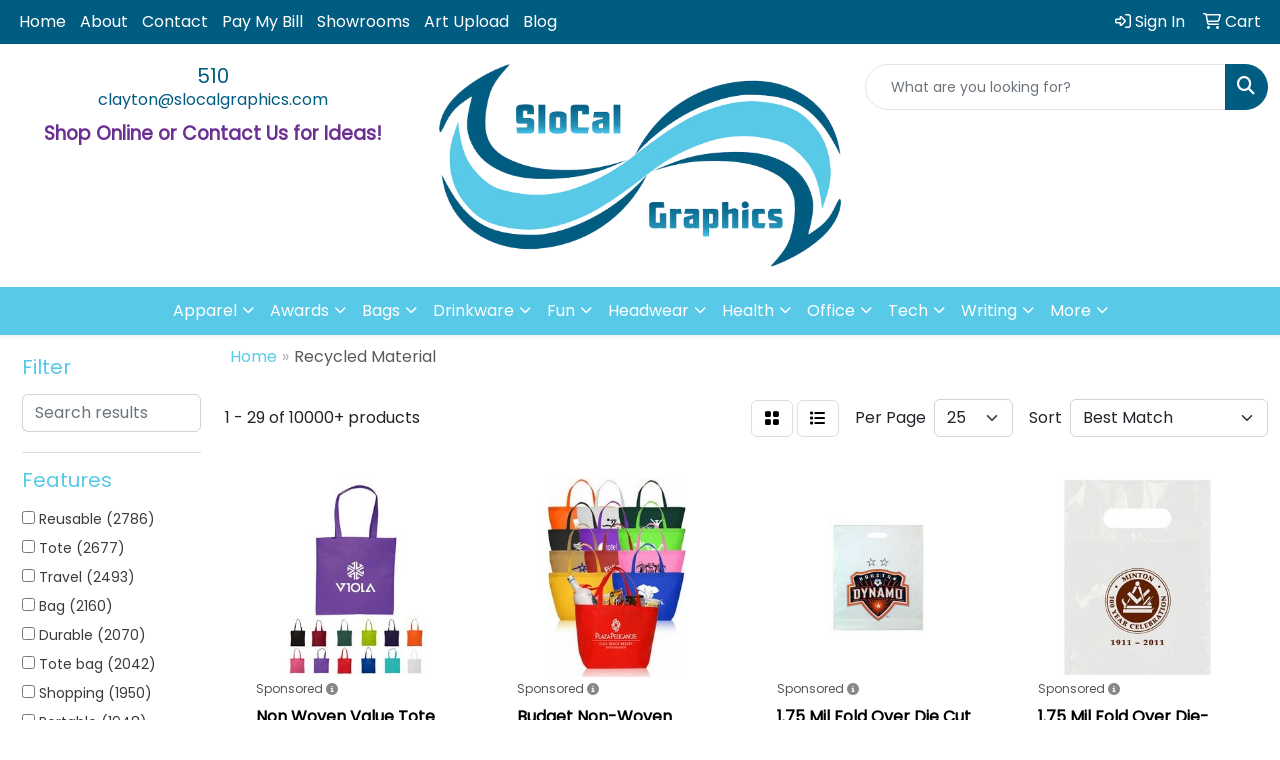

--- FILE ---
content_type: text/html
request_url: https://www.slocalgraphics.com/ws/ws.dll/StartSrch?UID=261359&WENavID=19933948
body_size: 14594
content:
<!DOCTYPE html>
<html lang="en"><head>
<meta charset="utf-8">
<meta http-equiv="X-UA-Compatible" content="IE=edge">
<meta name="viewport" content="width=device-width, initial-scale=1">
<!-- The above 3 meta tags *must* come first in the head; any other head content must come *after* these tags -->


<link href="/distsite/styles/8/css/bootstrap.min.css" rel="stylesheet" />
<link href="https://fonts.googleapis.com/css?family=Open+Sans:400,600|Oswald:400,600" rel="stylesheet">
<link href="/distsite/styles/8/css/owl.carousel.min.css" rel="stylesheet">
<link href="/distsite/styles/8/css/nouislider.css" rel="stylesheet">
<!--<link href="/distsite/styles/8/css/menu.css" rel="stylesheet"/>-->
<link href="/distsite/styles/8/css/flexslider.css" rel="stylesheet">
<link href="/distsite/styles/8/css/all.min.css" rel="stylesheet">
<link href="/distsite/styles/8/css/slick/slick.css" rel="stylesheet"/>
<link href="/distsite/styles/8/css/lightbox/lightbox.css" rel="stylesheet"  />
<link href="/distsite/styles/8/css/yamm.css" rel="stylesheet" />
<!-- Custom styles for this theme -->
<link href="/we/we.dll/StyleSheet?UN=261359&Type=WETheme&TS=C45535.4995138889" rel="stylesheet">
<!-- Custom styles for this theme -->
<link href="/we/we.dll/StyleSheet?UN=261359&Type=WETheme-PS&TS=C45535.4995138889" rel="stylesheet">


<!-- HTML5 shim and Respond.js for IE8 support of HTML5 elements and media queries -->
<!--[if lt IE 9]>
      <script src="https://oss.maxcdn.com/html5shiv/3.7.3/html5shiv.min.js"></script>
      <script src="https://oss.maxcdn.com/respond/1.4.2/respond.min.js"></script>
    <![endif]-->

</head>

<body style="background:#fff;">


  <!-- Slide-Out Menu -->
  <div id="filter-menu" class="filter-menu">
    <button id="close-menu" class="btn-close"></button>
    <div class="menu-content">
      
<aside class="filter-sidebar">



<div class="filter-section first">
	<h2>Filter</h2>
	 <div class="input-group mb-3">
	 <input type="text" style="border-right:0;" placeholder="Search results" class="form-control text-search-within-results" name="SearchWithinResults" value="" maxlength="100" onkeyup="HandleTextFilter(event);">
	  <label class="input-group-text" style="background-color:#fff;"><a  style="display:none;" href="javascript:void(0);" class="remove-filter" data-toggle="tooltip" title="Clear" onclick="ClearTextFilter();"><i class="far fa-times" aria-hidden="true"></i> <span class="fa-sr-only">x</span></a></label>
	</div>
</div>

<a href="javascript:void(0);" class="clear-filters"  style="display:none;" onclick="ClearDrillDown();">Clear all filters</a>

<div class="filter-section"  style="display:none;">
	<h2>Categories</h2>

	<div class="filter-list">

	 

		<!-- wrapper for more filters -->
        <div class="show-filter">

		</div><!-- showfilters -->

	</div>

		<a href="#" class="show-more"  style="display:none;" >Show more</a>
</div>


<div class="filter-section" >
	<h2>Features</h2>

		<div class="filter-list">

	  		<div class="checkbox"><label><input class="filtercheckbox" type="checkbox" name="2|Reusable" ><span> Reusable (2786)</span></label></div><div class="checkbox"><label><input class="filtercheckbox" type="checkbox" name="2|Tote" ><span> Tote (2677)</span></label></div><div class="checkbox"><label><input class="filtercheckbox" type="checkbox" name="2|Travel" ><span> Travel (2493)</span></label></div><div class="checkbox"><label><input class="filtercheckbox" type="checkbox" name="2|Bag" ><span> Bag (2160)</span></label></div><div class="checkbox"><label><input class="filtercheckbox" type="checkbox" name="2|Durable" ><span> Durable (2070)</span></label></div><div class="checkbox"><label><input class="filtercheckbox" type="checkbox" name="2|Tote bag" ><span> Tote bag (2042)</span></label></div><div class="checkbox"><label><input class="filtercheckbox" type="checkbox" name="2|Shopping" ><span> Shopping (1950)</span></label></div><div class="checkbox"><label><input class="filtercheckbox" type="checkbox" name="2|Portable" ><span> Portable (1948)</span></label></div><div class="checkbox"><label><input class="filtercheckbox" type="checkbox" name="2|Grocery" ><span> Grocery (1700)</span></label></div><div class="checkbox"><label><input class="filtercheckbox" type="checkbox" name="2|Rectangle" ><span> Rectangle (1662)</span></label></div><div class="show-filter"><div class="checkbox"><label><input class="filtercheckbox" type="checkbox" name="2|Storage" ><span> Storage (1488)</span></label></div><div class="checkbox"><label><input class="filtercheckbox" type="checkbox" name="2|Beach" ><span> Beach (1466)</span></label></div><div class="checkbox"><label><input class="filtercheckbox" type="checkbox" name="2|Dual handles" ><span> Dual handles (1337)</span></label></div><div class="checkbox"><label><input class="filtercheckbox" type="checkbox" name="2|Eco" ><span> Eco (1254)</span></label></div><div class="checkbox"><label><input class="filtercheckbox" type="checkbox" name="2|Eco friendly" ><span> Eco friendly (1173)</span></label></div><div class="checkbox"><label><input class="filtercheckbox" type="checkbox" name="2|Mean compartment" ><span> Mean compartment (1136)</span></label></div><div class="checkbox"><label><input class="filtercheckbox" type="checkbox" name="2|Cotton canvas" ><span> Cotton canvas (1115)</span></label></div><div class="checkbox"><label><input class="filtercheckbox" type="checkbox" name="2|Long handles" ><span> Long handles (1088)</span></label></div><div class="checkbox"><label><input class="filtercheckbox" type="checkbox" name="2|Cotton tote bag" ><span> Cotton tote bag (1030)</span></label></div><div class="checkbox"><label><input class="filtercheckbox" type="checkbox" name="2|Cotton handles" ><span> Cotton handles (1029)</span></label></div><div class="checkbox"><label><input class="filtercheckbox" type="checkbox" name="2|Gusset" ><span> Gusset (855)</span></label></div><div class="checkbox"><label><input class="filtercheckbox" type="checkbox" name="2|Shopping bag" ><span> Shopping bag (822)</span></label></div><div class="checkbox"><label><input class="filtercheckbox" type="checkbox" name="2|Vacation" ><span> Vacation (807)</span></label></div><div class="checkbox"><label><input class="filtercheckbox" type="checkbox" name="2|Lightweight" ><span> Lightweight (765)</span></label></div><div class="checkbox"><label><input class="filtercheckbox" type="checkbox" name="2|Waterproof" ><span> Waterproof (700)</span></label></div><div class="checkbox"><label><input class="filtercheckbox" type="checkbox" name="2|Handle" ><span> Handle (689)</span></label></div><div class="checkbox"><label><input class="filtercheckbox" type="checkbox" name="2|Backpack" ><span> Backpack (649)</span></label></div><div class="checkbox"><label><input class="filtercheckbox" type="checkbox" name="2|Recyclable" ><span> Recyclable (615)</span></label></div><div class="checkbox"><label><input class="filtercheckbox" type="checkbox" name="2|Cotton" ><span> Cotton (578)</span></label></div><div class="checkbox"><label><input class="filtercheckbox" type="checkbox" name="2|Outdoor" ><span> Outdoor (574)</span></label></div><div class="checkbox"><label><input class="filtercheckbox" type="checkbox" name="2|College" ><span> College (539)</span></label></div><div class="checkbox"><label><input class="filtercheckbox" type="checkbox" name="2|Eco-friendly" ><span> Eco-friendly (496)</span></label></div><div class="checkbox"><label><input class="filtercheckbox" type="checkbox" name="2|Canvas" ><span> Canvas (472)</span></label></div><div class="checkbox"><label><input class="filtercheckbox" type="checkbox" name="2|Grocery bag" ><span> Grocery bag (466)</span></label></div><div class="checkbox"><label><input class="filtercheckbox" type="checkbox" name="2|Shoulder strap" ><span> Shoulder strap (454)</span></label></div><div class="checkbox"><label><input class="filtercheckbox" type="checkbox" name="2|Foldable" ><span> Foldable (451)</span></label></div><div class="checkbox"><label><input class="filtercheckbox" type="checkbox" name="2|Polypropylene" ><span> Polypropylene (443)</span></label></div><div class="checkbox"><label><input class="filtercheckbox" type="checkbox" name="2|School" ><span> School (419)</span></label></div><div class="checkbox"><label><input class="filtercheckbox" type="checkbox" name="2|Pouch" ><span> Pouch (411)</span></label></div><div class="checkbox"><label><input class="filtercheckbox" type="checkbox" name="2|Sport" ><span> Sport (399)</span></label></div><div class="checkbox"><label><input class="filtercheckbox" type="checkbox" name="2|Drawstring" ><span> Drawstring (394)</span></label></div><div class="checkbox"><label><input class="filtercheckbox" type="checkbox" name="2|Grocery tote" ><span> Grocery tote (388)</span></label></div><div class="checkbox"><label><input class="filtercheckbox" type="checkbox" name="2|Carry" ><span> Carry (378)</span></label></div><div class="checkbox"><label><input class="filtercheckbox" type="checkbox" name="2|Large" ><span> Large (368)</span></label></div><div class="checkbox"><label><input class="filtercheckbox" type="checkbox" name="2|Closure" ><span> Closure (366)</span></label></div><div class="checkbox"><label><input class="filtercheckbox" type="checkbox" name="2|Square corner" ><span> Square corner (362)</span></label></div><div class="checkbox"><label><input class="filtercheckbox" type="checkbox" name="2|Wide mouth" ><span> Wide mouth (358)</span></label></div><div class="checkbox"><label><input class="filtercheckbox" type="checkbox" name="2|Coolers" ><span> Coolers (343)</span></label></div><div class="checkbox"><label><input class="filtercheckbox" type="checkbox" name="2|Non-woven" ><span> Non-woven (334)</span></label></div><div class="checkbox"><label><input class="filtercheckbox" type="checkbox" name="2|Water resistant" ><span> Water resistant (322)</span></label></div></div>

			<!-- wrapper for more filters -->
			<div class="show-filter">

			</div><!-- showfilters -->
 		</div>
		<a href="#" class="show-more"  >Show more</a>


</div>


<div class="filter-section" >
	<h2>Colors</h2>

		<div class="filter-list">

		  	<div class="checkbox"><label><input class="filtercheckbox" type="checkbox" name="1|Black" ><span> Black (4221)</span></label></div><div class="checkbox"><label><input class="filtercheckbox" type="checkbox" name="1|Red" ><span> Red (2745)</span></label></div><div class="checkbox"><label><input class="filtercheckbox" type="checkbox" name="1|White" ><span> White (2037)</span></label></div><div class="checkbox"><label><input class="filtercheckbox" type="checkbox" name="1|Blue" ><span> Blue (1611)</span></label></div><div class="checkbox"><label><input class="filtercheckbox" type="checkbox" name="1|Navy blue" ><span> Navy blue (1610)</span></label></div><div class="checkbox"><label><input class="filtercheckbox" type="checkbox" name="1|Gray" ><span> Gray (1420)</span></label></div><div class="checkbox"><label><input class="filtercheckbox" type="checkbox" name="1|Orange" ><span> Orange (1307)</span></label></div><div class="checkbox"><label><input class="filtercheckbox" type="checkbox" name="1|Green" ><span> Green (1279)</span></label></div><div class="checkbox"><label><input class="filtercheckbox" type="checkbox" name="1|Royal blue" ><span> Royal blue (1211)</span></label></div><div class="checkbox"><label><input class="filtercheckbox" type="checkbox" name="1|Yellow" ><span> Yellow (1166)</span></label></div><div class="show-filter"><div class="checkbox"><label><input class="filtercheckbox" type="checkbox" name="1|Pink" ><span> Pink (1126)</span></label></div><div class="checkbox"><label><input class="filtercheckbox" type="checkbox" name="1|Purple" ><span> Purple (1122)</span></label></div><div class="checkbox"><label><input class="filtercheckbox" type="checkbox" name="1|Natural beige" ><span> Natural beige (965)</span></label></div><div class="checkbox"><label><input class="filtercheckbox" type="checkbox" name="1|Lime green" ><span> Lime green (704)</span></label></div><div class="checkbox"><label><input class="filtercheckbox" type="checkbox" name="1|Various" ><span> Various (588)</span></label></div><div class="checkbox"><label><input class="filtercheckbox" type="checkbox" name="1|Brown" ><span> Brown (550)</span></label></div><div class="checkbox"><label><input class="filtercheckbox" type="checkbox" name="1|Light blue" ><span> Light blue (414)</span></label></div><div class="checkbox"><label><input class="filtercheckbox" type="checkbox" name="1|Natural" ><span> Natural (361)</span></label></div><div class="checkbox"><label><input class="filtercheckbox" type="checkbox" name="1|Burgundy red" ><span> Burgundy red (336)</span></label></div><div class="checkbox"><label><input class="filtercheckbox" type="checkbox" name="1|Forest green" ><span> Forest green (304)</span></label></div><div class="checkbox"><label><input class="filtercheckbox" type="checkbox" name="1|Royal" ><span> Royal (302)</span></label></div><div class="checkbox"><label><input class="filtercheckbox" type="checkbox" name="1|Hunter green" ><span> Hunter green (258)</span></label></div><div class="checkbox"><label><input class="filtercheckbox" type="checkbox" name="1|Clear" ><span> Clear (208)</span></label></div><div class="checkbox"><label><input class="filtercheckbox" type="checkbox" name="1|Hot pink" ><span> Hot pink (195)</span></label></div><div class="checkbox"><label><input class="filtercheckbox" type="checkbox" name="1|Kelly green" ><span> Kelly green (194)</span></label></div><div class="checkbox"><label><input class="filtercheckbox" type="checkbox" name="1|Gold" ><span> Gold (190)</span></label></div><div class="checkbox"><label><input class="filtercheckbox" type="checkbox" name="1|Beige" ><span> Beige (185)</span></label></div><div class="checkbox"><label><input class="filtercheckbox" type="checkbox" name="1|Navy" ><span> Navy (180)</span></label></div><div class="checkbox"><label><input class="filtercheckbox" type="checkbox" name="1|Natural kraft brown" ><span> Natural kraft brown (167)</span></label></div><div class="checkbox"><label><input class="filtercheckbox" type="checkbox" name="1|Light pink" ><span> Light pink (163)</span></label></div><div class="checkbox"><label><input class="filtercheckbox" type="checkbox" name="1|Dark green" ><span> Dark green (151)</span></label></div><div class="checkbox"><label><input class="filtercheckbox" type="checkbox" name="1|Chocolate brown" ><span> Chocolate brown (147)</span></label></div><div class="checkbox"><label><input class="filtercheckbox" type="checkbox" name="1|Maroon red" ><span> Maroon red (140)</span></label></div><div class="checkbox"><label><input class="filtercheckbox" type="checkbox" name="1|Natural beige/black" ><span> Natural beige/black (136)</span></label></div><div class="checkbox"><label><input class="filtercheckbox" type="checkbox" name="1|Silver" ><span> Silver (131)</span></label></div><div class="checkbox"><label><input class="filtercheckbox" type="checkbox" name="1|Dark blue" ><span> Dark blue (127)</span></label></div><div class="checkbox"><label><input class="filtercheckbox" type="checkbox" name="1|Natural beige/navy blue" ><span> Natural beige/navy blue (121)</span></label></div><div class="checkbox"><label><input class="filtercheckbox" type="checkbox" name="1|Sky blue" ><span> Sky blue (114)</span></label></div><div class="checkbox"><label><input class="filtercheckbox" type="checkbox" name="1|Teal blue" ><span> Teal blue (112)</span></label></div><div class="checkbox"><label><input class="filtercheckbox" type="checkbox" name="1|Tan" ><span> Tan (111)</span></label></div><div class="checkbox"><label><input class="filtercheckbox" type="checkbox" name="1|Dark gray" ><span> Dark gray (110)</span></label></div><div class="checkbox"><label><input class="filtercheckbox" type="checkbox" name="1|Natural beige/red" ><span> Natural beige/red (110)</span></label></div><div class="checkbox"><label><input class="filtercheckbox" type="checkbox" name="1|Rose red" ><span> Rose red (102)</span></label></div><div class="checkbox"><label><input class="filtercheckbox" type="checkbox" name="1|Teal" ><span> Teal (95)</span></label></div><div class="checkbox"><label><input class="filtercheckbox" type="checkbox" name="1|Khaki beige" ><span> Khaki beige (93)</span></label></div><div class="checkbox"><label><input class="filtercheckbox" type="checkbox" name="1|Kraft brown" ><span> Kraft brown (92)</span></label></div><div class="checkbox"><label><input class="filtercheckbox" type="checkbox" name="1|Army green" ><span> Army green (90)</span></label></div><div class="checkbox"><label><input class="filtercheckbox" type="checkbox" name="1|Charcoal gray" ><span> Charcoal gray (90)</span></label></div><div class="checkbox"><label><input class="filtercheckbox" type="checkbox" name="1|Natural beige/royal blue" ><span> Natural beige/royal blue (87)</span></label></div><div class="checkbox"><label><input class="filtercheckbox" type="checkbox" name="1|Light gray" ><span> Light gray (78)</span></label></div></div>


			<!-- wrapper for more filters -->
			<div class="show-filter">

			</div><!-- showfilters -->

		  </div>

		<a href="#" class="show-more"  >Show more</a>
</div>


<div class="filter-section"  >
	<h2>Price Range</h2>
	<div class="filter-price-wrap">
		<div class="filter-price-inner">
			<div class="input-group">
				<span class="input-group-text input-group-text-white">$</span>
				<input type="text" class="form-control form-control-sm filter-min-prices" name="min-prices" value="" placeholder="Min" onkeyup="HandlePriceFilter(event);">
			</div>
			<div class="input-group">
				<span class="input-group-text input-group-text-white">$</span>
				<input type="text" class="form-control form-control-sm filter-max-prices" name="max-prices" value="" placeholder="Max" onkeyup="HandlePriceFilter(event);">
			</div>
		</div>
		<a href="javascript:void(0)" onclick="SetPriceFilter();" ><i class="fa-solid fa-chevron-right"></i></a>
	</div>
</div>

<div class="filter-section"   >
	<h2>Quantity</h2>
	<div class="filter-price-wrap mb-2">
		<input type="text" class="form-control form-control-sm filter-quantity" value="" placeholder="Qty" onkeyup="HandleQuantityFilter(event);">
		<a href="javascript:void(0)" onclick="SetQuantityFilter();"><i class="fa-solid fa-chevron-right"></i></a>
	</div>
</div>




	</aside>

    </div>
</div>




	<div class="container-fluid">
		<div class="row">

			<div class="col-md-3 col-lg-2">
        <div class="d-none d-md-block">
          <div id="desktop-filter">
            
<aside class="filter-sidebar">



<div class="filter-section first">
	<h2>Filter</h2>
	 <div class="input-group mb-3">
	 <input type="text" style="border-right:0;" placeholder="Search results" class="form-control text-search-within-results" name="SearchWithinResults" value="" maxlength="100" onkeyup="HandleTextFilter(event);">
	  <label class="input-group-text" style="background-color:#fff;"><a  style="display:none;" href="javascript:void(0);" class="remove-filter" data-toggle="tooltip" title="Clear" onclick="ClearTextFilter();"><i class="far fa-times" aria-hidden="true"></i> <span class="fa-sr-only">x</span></a></label>
	</div>
</div>

<a href="javascript:void(0);" class="clear-filters"  style="display:none;" onclick="ClearDrillDown();">Clear all filters</a>

<div class="filter-section"  style="display:none;">
	<h2>Categories</h2>

	<div class="filter-list">

	 

		<!-- wrapper for more filters -->
        <div class="show-filter">

		</div><!-- showfilters -->

	</div>

		<a href="#" class="show-more"  style="display:none;" >Show more</a>
</div>


<div class="filter-section" >
	<h2>Features</h2>

		<div class="filter-list">

	  		<div class="checkbox"><label><input class="filtercheckbox" type="checkbox" name="2|Reusable" ><span> Reusable (2786)</span></label></div><div class="checkbox"><label><input class="filtercheckbox" type="checkbox" name="2|Tote" ><span> Tote (2677)</span></label></div><div class="checkbox"><label><input class="filtercheckbox" type="checkbox" name="2|Travel" ><span> Travel (2493)</span></label></div><div class="checkbox"><label><input class="filtercheckbox" type="checkbox" name="2|Bag" ><span> Bag (2160)</span></label></div><div class="checkbox"><label><input class="filtercheckbox" type="checkbox" name="2|Durable" ><span> Durable (2070)</span></label></div><div class="checkbox"><label><input class="filtercheckbox" type="checkbox" name="2|Tote bag" ><span> Tote bag (2042)</span></label></div><div class="checkbox"><label><input class="filtercheckbox" type="checkbox" name="2|Shopping" ><span> Shopping (1950)</span></label></div><div class="checkbox"><label><input class="filtercheckbox" type="checkbox" name="2|Portable" ><span> Portable (1948)</span></label></div><div class="checkbox"><label><input class="filtercheckbox" type="checkbox" name="2|Grocery" ><span> Grocery (1700)</span></label></div><div class="checkbox"><label><input class="filtercheckbox" type="checkbox" name="2|Rectangle" ><span> Rectangle (1662)</span></label></div><div class="show-filter"><div class="checkbox"><label><input class="filtercheckbox" type="checkbox" name="2|Storage" ><span> Storage (1488)</span></label></div><div class="checkbox"><label><input class="filtercheckbox" type="checkbox" name="2|Beach" ><span> Beach (1466)</span></label></div><div class="checkbox"><label><input class="filtercheckbox" type="checkbox" name="2|Dual handles" ><span> Dual handles (1337)</span></label></div><div class="checkbox"><label><input class="filtercheckbox" type="checkbox" name="2|Eco" ><span> Eco (1254)</span></label></div><div class="checkbox"><label><input class="filtercheckbox" type="checkbox" name="2|Eco friendly" ><span> Eco friendly (1173)</span></label></div><div class="checkbox"><label><input class="filtercheckbox" type="checkbox" name="2|Mean compartment" ><span> Mean compartment (1136)</span></label></div><div class="checkbox"><label><input class="filtercheckbox" type="checkbox" name="2|Cotton canvas" ><span> Cotton canvas (1115)</span></label></div><div class="checkbox"><label><input class="filtercheckbox" type="checkbox" name="2|Long handles" ><span> Long handles (1088)</span></label></div><div class="checkbox"><label><input class="filtercheckbox" type="checkbox" name="2|Cotton tote bag" ><span> Cotton tote bag (1030)</span></label></div><div class="checkbox"><label><input class="filtercheckbox" type="checkbox" name="2|Cotton handles" ><span> Cotton handles (1029)</span></label></div><div class="checkbox"><label><input class="filtercheckbox" type="checkbox" name="2|Gusset" ><span> Gusset (855)</span></label></div><div class="checkbox"><label><input class="filtercheckbox" type="checkbox" name="2|Shopping bag" ><span> Shopping bag (822)</span></label></div><div class="checkbox"><label><input class="filtercheckbox" type="checkbox" name="2|Vacation" ><span> Vacation (807)</span></label></div><div class="checkbox"><label><input class="filtercheckbox" type="checkbox" name="2|Lightweight" ><span> Lightweight (765)</span></label></div><div class="checkbox"><label><input class="filtercheckbox" type="checkbox" name="2|Waterproof" ><span> Waterproof (700)</span></label></div><div class="checkbox"><label><input class="filtercheckbox" type="checkbox" name="2|Handle" ><span> Handle (689)</span></label></div><div class="checkbox"><label><input class="filtercheckbox" type="checkbox" name="2|Backpack" ><span> Backpack (649)</span></label></div><div class="checkbox"><label><input class="filtercheckbox" type="checkbox" name="2|Recyclable" ><span> Recyclable (615)</span></label></div><div class="checkbox"><label><input class="filtercheckbox" type="checkbox" name="2|Cotton" ><span> Cotton (578)</span></label></div><div class="checkbox"><label><input class="filtercheckbox" type="checkbox" name="2|Outdoor" ><span> Outdoor (574)</span></label></div><div class="checkbox"><label><input class="filtercheckbox" type="checkbox" name="2|College" ><span> College (539)</span></label></div><div class="checkbox"><label><input class="filtercheckbox" type="checkbox" name="2|Eco-friendly" ><span> Eco-friendly (496)</span></label></div><div class="checkbox"><label><input class="filtercheckbox" type="checkbox" name="2|Canvas" ><span> Canvas (472)</span></label></div><div class="checkbox"><label><input class="filtercheckbox" type="checkbox" name="2|Grocery bag" ><span> Grocery bag (466)</span></label></div><div class="checkbox"><label><input class="filtercheckbox" type="checkbox" name="2|Shoulder strap" ><span> Shoulder strap (454)</span></label></div><div class="checkbox"><label><input class="filtercheckbox" type="checkbox" name="2|Foldable" ><span> Foldable (451)</span></label></div><div class="checkbox"><label><input class="filtercheckbox" type="checkbox" name="2|Polypropylene" ><span> Polypropylene (443)</span></label></div><div class="checkbox"><label><input class="filtercheckbox" type="checkbox" name="2|School" ><span> School (419)</span></label></div><div class="checkbox"><label><input class="filtercheckbox" type="checkbox" name="2|Pouch" ><span> Pouch (411)</span></label></div><div class="checkbox"><label><input class="filtercheckbox" type="checkbox" name="2|Sport" ><span> Sport (399)</span></label></div><div class="checkbox"><label><input class="filtercheckbox" type="checkbox" name="2|Drawstring" ><span> Drawstring (394)</span></label></div><div class="checkbox"><label><input class="filtercheckbox" type="checkbox" name="2|Grocery tote" ><span> Grocery tote (388)</span></label></div><div class="checkbox"><label><input class="filtercheckbox" type="checkbox" name="2|Carry" ><span> Carry (378)</span></label></div><div class="checkbox"><label><input class="filtercheckbox" type="checkbox" name="2|Large" ><span> Large (368)</span></label></div><div class="checkbox"><label><input class="filtercheckbox" type="checkbox" name="2|Closure" ><span> Closure (366)</span></label></div><div class="checkbox"><label><input class="filtercheckbox" type="checkbox" name="2|Square corner" ><span> Square corner (362)</span></label></div><div class="checkbox"><label><input class="filtercheckbox" type="checkbox" name="2|Wide mouth" ><span> Wide mouth (358)</span></label></div><div class="checkbox"><label><input class="filtercheckbox" type="checkbox" name="2|Coolers" ><span> Coolers (343)</span></label></div><div class="checkbox"><label><input class="filtercheckbox" type="checkbox" name="2|Non-woven" ><span> Non-woven (334)</span></label></div><div class="checkbox"><label><input class="filtercheckbox" type="checkbox" name="2|Water resistant" ><span> Water resistant (322)</span></label></div></div>

			<!-- wrapper for more filters -->
			<div class="show-filter">

			</div><!-- showfilters -->
 		</div>
		<a href="#" class="show-more"  >Show more</a>


</div>


<div class="filter-section" >
	<h2>Colors</h2>

		<div class="filter-list">

		  	<div class="checkbox"><label><input class="filtercheckbox" type="checkbox" name="1|Black" ><span> Black (4221)</span></label></div><div class="checkbox"><label><input class="filtercheckbox" type="checkbox" name="1|Red" ><span> Red (2745)</span></label></div><div class="checkbox"><label><input class="filtercheckbox" type="checkbox" name="1|White" ><span> White (2037)</span></label></div><div class="checkbox"><label><input class="filtercheckbox" type="checkbox" name="1|Blue" ><span> Blue (1611)</span></label></div><div class="checkbox"><label><input class="filtercheckbox" type="checkbox" name="1|Navy blue" ><span> Navy blue (1610)</span></label></div><div class="checkbox"><label><input class="filtercheckbox" type="checkbox" name="1|Gray" ><span> Gray (1420)</span></label></div><div class="checkbox"><label><input class="filtercheckbox" type="checkbox" name="1|Orange" ><span> Orange (1307)</span></label></div><div class="checkbox"><label><input class="filtercheckbox" type="checkbox" name="1|Green" ><span> Green (1279)</span></label></div><div class="checkbox"><label><input class="filtercheckbox" type="checkbox" name="1|Royal blue" ><span> Royal blue (1211)</span></label></div><div class="checkbox"><label><input class="filtercheckbox" type="checkbox" name="1|Yellow" ><span> Yellow (1166)</span></label></div><div class="show-filter"><div class="checkbox"><label><input class="filtercheckbox" type="checkbox" name="1|Pink" ><span> Pink (1126)</span></label></div><div class="checkbox"><label><input class="filtercheckbox" type="checkbox" name="1|Purple" ><span> Purple (1122)</span></label></div><div class="checkbox"><label><input class="filtercheckbox" type="checkbox" name="1|Natural beige" ><span> Natural beige (965)</span></label></div><div class="checkbox"><label><input class="filtercheckbox" type="checkbox" name="1|Lime green" ><span> Lime green (704)</span></label></div><div class="checkbox"><label><input class="filtercheckbox" type="checkbox" name="1|Various" ><span> Various (588)</span></label></div><div class="checkbox"><label><input class="filtercheckbox" type="checkbox" name="1|Brown" ><span> Brown (550)</span></label></div><div class="checkbox"><label><input class="filtercheckbox" type="checkbox" name="1|Light blue" ><span> Light blue (414)</span></label></div><div class="checkbox"><label><input class="filtercheckbox" type="checkbox" name="1|Natural" ><span> Natural (361)</span></label></div><div class="checkbox"><label><input class="filtercheckbox" type="checkbox" name="1|Burgundy red" ><span> Burgundy red (336)</span></label></div><div class="checkbox"><label><input class="filtercheckbox" type="checkbox" name="1|Forest green" ><span> Forest green (304)</span></label></div><div class="checkbox"><label><input class="filtercheckbox" type="checkbox" name="1|Royal" ><span> Royal (302)</span></label></div><div class="checkbox"><label><input class="filtercheckbox" type="checkbox" name="1|Hunter green" ><span> Hunter green (258)</span></label></div><div class="checkbox"><label><input class="filtercheckbox" type="checkbox" name="1|Clear" ><span> Clear (208)</span></label></div><div class="checkbox"><label><input class="filtercheckbox" type="checkbox" name="1|Hot pink" ><span> Hot pink (195)</span></label></div><div class="checkbox"><label><input class="filtercheckbox" type="checkbox" name="1|Kelly green" ><span> Kelly green (194)</span></label></div><div class="checkbox"><label><input class="filtercheckbox" type="checkbox" name="1|Gold" ><span> Gold (190)</span></label></div><div class="checkbox"><label><input class="filtercheckbox" type="checkbox" name="1|Beige" ><span> Beige (185)</span></label></div><div class="checkbox"><label><input class="filtercheckbox" type="checkbox" name="1|Navy" ><span> Navy (180)</span></label></div><div class="checkbox"><label><input class="filtercheckbox" type="checkbox" name="1|Natural kraft brown" ><span> Natural kraft brown (167)</span></label></div><div class="checkbox"><label><input class="filtercheckbox" type="checkbox" name="1|Light pink" ><span> Light pink (163)</span></label></div><div class="checkbox"><label><input class="filtercheckbox" type="checkbox" name="1|Dark green" ><span> Dark green (151)</span></label></div><div class="checkbox"><label><input class="filtercheckbox" type="checkbox" name="1|Chocolate brown" ><span> Chocolate brown (147)</span></label></div><div class="checkbox"><label><input class="filtercheckbox" type="checkbox" name="1|Maroon red" ><span> Maroon red (140)</span></label></div><div class="checkbox"><label><input class="filtercheckbox" type="checkbox" name="1|Natural beige/black" ><span> Natural beige/black (136)</span></label></div><div class="checkbox"><label><input class="filtercheckbox" type="checkbox" name="1|Silver" ><span> Silver (131)</span></label></div><div class="checkbox"><label><input class="filtercheckbox" type="checkbox" name="1|Dark blue" ><span> Dark blue (127)</span></label></div><div class="checkbox"><label><input class="filtercheckbox" type="checkbox" name="1|Natural beige/navy blue" ><span> Natural beige/navy blue (121)</span></label></div><div class="checkbox"><label><input class="filtercheckbox" type="checkbox" name="1|Sky blue" ><span> Sky blue (114)</span></label></div><div class="checkbox"><label><input class="filtercheckbox" type="checkbox" name="1|Teal blue" ><span> Teal blue (112)</span></label></div><div class="checkbox"><label><input class="filtercheckbox" type="checkbox" name="1|Tan" ><span> Tan (111)</span></label></div><div class="checkbox"><label><input class="filtercheckbox" type="checkbox" name="1|Dark gray" ><span> Dark gray (110)</span></label></div><div class="checkbox"><label><input class="filtercheckbox" type="checkbox" name="1|Natural beige/red" ><span> Natural beige/red (110)</span></label></div><div class="checkbox"><label><input class="filtercheckbox" type="checkbox" name="1|Rose red" ><span> Rose red (102)</span></label></div><div class="checkbox"><label><input class="filtercheckbox" type="checkbox" name="1|Teal" ><span> Teal (95)</span></label></div><div class="checkbox"><label><input class="filtercheckbox" type="checkbox" name="1|Khaki beige" ><span> Khaki beige (93)</span></label></div><div class="checkbox"><label><input class="filtercheckbox" type="checkbox" name="1|Kraft brown" ><span> Kraft brown (92)</span></label></div><div class="checkbox"><label><input class="filtercheckbox" type="checkbox" name="1|Army green" ><span> Army green (90)</span></label></div><div class="checkbox"><label><input class="filtercheckbox" type="checkbox" name="1|Charcoal gray" ><span> Charcoal gray (90)</span></label></div><div class="checkbox"><label><input class="filtercheckbox" type="checkbox" name="1|Natural beige/royal blue" ><span> Natural beige/royal blue (87)</span></label></div><div class="checkbox"><label><input class="filtercheckbox" type="checkbox" name="1|Light gray" ><span> Light gray (78)</span></label></div></div>


			<!-- wrapper for more filters -->
			<div class="show-filter">

			</div><!-- showfilters -->

		  </div>

		<a href="#" class="show-more"  >Show more</a>
</div>


<div class="filter-section"  >
	<h2>Price Range</h2>
	<div class="filter-price-wrap">
		<div class="filter-price-inner">
			<div class="input-group">
				<span class="input-group-text input-group-text-white">$</span>
				<input type="text" class="form-control form-control-sm filter-min-prices" name="min-prices" value="" placeholder="Min" onkeyup="HandlePriceFilter(event);">
			</div>
			<div class="input-group">
				<span class="input-group-text input-group-text-white">$</span>
				<input type="text" class="form-control form-control-sm filter-max-prices" name="max-prices" value="" placeholder="Max" onkeyup="HandlePriceFilter(event);">
			</div>
		</div>
		<a href="javascript:void(0)" onclick="SetPriceFilter();" ><i class="fa-solid fa-chevron-right"></i></a>
	</div>
</div>

<div class="filter-section"   >
	<h2>Quantity</h2>
	<div class="filter-price-wrap mb-2">
		<input type="text" class="form-control form-control-sm filter-quantity" value="" placeholder="Qty" onkeyup="HandleQuantityFilter(event);">
		<a href="javascript:void(0)" onclick="SetQuantityFilter();"><i class="fa-solid fa-chevron-right"></i></a>
	</div>
</div>




	</aside>

          </div>
        </div>
			</div>

			<div class="col-md-9 col-lg-10">
				

				<ol class="breadcrumb"  >
              		<li><a href="https://www.slocalgraphics.com" target="_top">Home</a></li>
             	 	<li class="active">Recycled Material</li>
            	</ol>




				<div id="product-list-controls">

				
						<div class="d-flex align-items-center justify-content-between">
							<div class="d-none d-md-block me-3">
								1 - 29 of  10000+ <span class="d-none d-lg-inline">products</span>
							</div>
					  
						  <!-- Right Aligned Controls -->
						  <div class="product-controls-right d-flex align-items-center">
       
              <button id="show-filter-button" class="btn btn-control d-block d-md-none"><i class="fa-solid fa-filter" aria-hidden="true"></i></button>

							
							<span class="me-3">
								<a href="/ws/ws.dll/StartSrch?UID=261359&WENavID=19933948&View=T&ST=251111155403968108308302418" class="btn btn-control grid" title="Change to Grid View"><i class="fa-solid fa-grid-2" aria-hidden="true"></i>  <span class="fa-sr-only">Grid</span></a>
								<a href="/ws/ws.dll/StartSrch?UID=261359&WENavID=19933948&View=L&ST=251111155403968108308302418" class="btn btn-control" title="Change to List View"><i class="fa-solid fa-list"></i> <span class="fa-sr-only">List</span></a>
							</span>
							
					  
							<!-- Number of Items Per Page -->
							<div class="me-2 d-none d-lg-block">
								<label>Per Page</label>
							</div>
							<div class="me-3 d-none d-md-block">
								<select class="form-select notranslate" onchange="GoToNewURL(this);" aria-label="Items per page">
									<option value="/ws/ws.dll/StartSrch?UID=261359&WENavID=19933948&ST=251111155403968108308302418&PPP=10" >10</option><option value="/ws/ws.dll/StartSrch?UID=261359&WENavID=19933948&ST=251111155403968108308302418&PPP=25" selected>25</option><option value="/ws/ws.dll/StartSrch?UID=261359&WENavID=19933948&ST=251111155403968108308302418&PPP=50" >50</option><option value="/ws/ws.dll/StartSrch?UID=261359&WENavID=19933948&ST=251111155403968108308302418&PPP=100" >100</option><option value="/ws/ws.dll/StartSrch?UID=261359&WENavID=19933948&ST=251111155403968108308302418&PPP=250" >250</option>
								
								</select>
							</div>
					  
							<!-- Sort By -->
							<div class="d-none d-lg-block me-2">
								<label>Sort</label>
							</div>
							<div>
								<select class="form-select" onchange="GoToNewURL(this);">
									<option value="/ws/ws.dll/StartSrch?UID=261359&WENavID=19933948&Sort=0" selected>Best Match</option><option value="/ws/ws.dll/StartSrch?UID=261359&WENavID=19933948&Sort=3">Most Popular</option><option value="/ws/ws.dll/StartSrch?UID=261359&WENavID=19933948&Sort=1">Price (Low to High)</option><option value="/ws/ws.dll/StartSrch?UID=261359&WENavID=19933948&Sort=2">Price (High to Low)</option>
								 </select>
							</div>
						  </div>
						</div>

			  </div>

				<!-- Product Results List -->
				<ul class="thumbnail-list"><li>
 <a href="https://www.slocalgraphics.com/p/FWDBS-OHWGT/non-woven-value-tote" target="_parent" alt="Non Woven Value Tote" onclick="PostAdStatToService(916932285,1);">
 <div class="pr-list-grid">
		<img class="img-responsive" src="/ws/ws.dll/QPic?SN=50219&P=916932285&I=0&PX=300" alt="Non Woven Value Tote">
		<p class="pr-list-sponsored">Sponsored <span data-bs-toggle="tooltip" data-container="body" data-bs-placement="top" title="You're seeing this ad based on the product's relevance to your search query."><i class="fa fa-info-circle" aria-hidden="true"></i></span></p>
		<p class="pr-name">Non Woven Value Tote</p>
		<div class="product-reviews"  style="display:none;">
			<div class="rating-stars">
			  <i class="fa-solid fa-star-sharp" aria-hidden="true"></i><i class="fa-solid fa-star-sharp" aria-hidden="true"></i><i class="fa-solid fa-star-sharp" aria-hidden="true"></i><i class="fa-solid fa-star-sharp" aria-hidden="true"></i><i class="fa-solid fa-star-sharp" aria-hidden="true"></i>
			</div>
			<span class="rating-count">(0)</span>
		</div>
		<p class="pr-number"  ><span class="notranslate">Item #FWDBS-OHWGT</span></p>
		<p class="pr-price"  ><span class="notranslate">$1.23</span> - <span class="notranslate">$1.99</span></p>
 </div>
 </a>
</li>
<li>
 <a href="https://www.slocalgraphics.com/p/CXFLT-NSRQT/budget-non-woven-shopper-tote-bags-20x13" target="_parent" alt="Budget Non-Woven Shopper Tote Bags (20&quot;x13&quot;)" onclick="PostAdStatToService(973755395,1);">
 <div class="pr-list-grid">
		<img class="img-responsive" src="/ws/ws.dll/QPic?SN=67337&P=973755395&I=0&PX=300" alt="Budget Non-Woven Shopper Tote Bags (20&quot;x13&quot;)">
		<p class="pr-list-sponsored">Sponsored <span data-bs-toggle="tooltip" data-container="body" data-bs-placement="top" title="You're seeing this ad based on the product's relevance to your search query."><i class="fa fa-info-circle" aria-hidden="true"></i></span></p>
		<p class="pr-name">Budget Non-Woven Shopper Tote Bags (20&quot;x13&quot;)</p>
		<div class="product-reviews"  style="display:none;">
			<div class="rating-stars">
			  <i class="fa-solid fa-star-sharp active" aria-hidden="true"></i><i class="fa-solid fa-star-sharp" aria-hidden="true"></i><i class="fa-solid fa-star-sharp" aria-hidden="true"></i><i class="fa-solid fa-star-sharp" aria-hidden="true"></i><i class="fa-solid fa-star-sharp" aria-hidden="true"></i>
			</div>
			<span class="rating-count">(1)</span>
		</div>
		<p class="pr-number"  ><span class="notranslate">Item #CXFLT-NSRQT</span></p>
		<p class="pr-price"  ><span class="notranslate">$1.49</span> - <span class="notranslate">$4.75</span></p>
 </div>
 </a>
</li>
<li>
 <a href="https://www.slocalgraphics.com/p/CKWLS-NKDSU/1.75-mil-fold-over-die-cut-handle-bag-16x18x4" target="_parent" alt="1.75 Mil Fold Over Die Cut Handle Bag (16&quot;x18&quot;x4&quot;)" onclick="PostAdStatToService(971725296,1);">
 <div class="pr-list-grid">
		<img class="img-responsive" src="/ws/ws.dll/QPic?SN=57765&P=971725296&I=0&PX=300" alt="1.75 Mil Fold Over Die Cut Handle Bag (16&quot;x18&quot;x4&quot;)">
		<p class="pr-list-sponsored">Sponsored <span data-bs-toggle="tooltip" data-container="body" data-bs-placement="top" title="You're seeing this ad based on the product's relevance to your search query."><i class="fa fa-info-circle" aria-hidden="true"></i></span></p>
		<p class="pr-name">1.75 Mil Fold Over Die Cut Handle Bag (16&quot;x18&quot;x4&quot;)</p>
		<div class="product-reviews"  style="display:none;">
			<div class="rating-stars">
			  <i class="fa-solid fa-star-sharp" aria-hidden="true"></i><i class="fa-solid fa-star-sharp" aria-hidden="true"></i><i class="fa-solid fa-star-sharp" aria-hidden="true"></i><i class="fa-solid fa-star-sharp" aria-hidden="true"></i><i class="fa-solid fa-star-sharp" aria-hidden="true"></i>
			</div>
			<span class="rating-count">(0)</span>
		</div>
		<p class="pr-number"  ><span class="notranslate">Item #CKWLS-NKDSU</span></p>
		<p class="pr-price"  ><span class="notranslate">$0.46</span> - <span class="notranslate">$0.69</span></p>
 </div>
 </a>
</li>
<li>
 <a href="https://www.slocalgraphics.com/p/CPLKZ-SFPXS/1.75-mil-fold-over-die-cut-handle-bags-7.5x10" target="_parent" alt="1.75 Mil Fold Over Die-Cut Handle Bags (7.5&quot;x10&quot;)" onclick="PostAdStatToService(533495944,1);">
 <div class="pr-list-grid">
		<img class="img-responsive" src="/ws/ws.dll/QPic?SN=57765&P=533495944&I=0&PX=300" alt="1.75 Mil Fold Over Die-Cut Handle Bags (7.5&quot;x10&quot;)">
		<p class="pr-list-sponsored">Sponsored <span data-bs-toggle="tooltip" data-container="body" data-bs-placement="top" title="You're seeing this ad based on the product's relevance to your search query."><i class="fa fa-info-circle" aria-hidden="true"></i></span></p>
		<p class="pr-name">1.75 Mil Fold Over Die-Cut Handle Bags (7.5&quot;x10&quot;)</p>
		<div class="product-reviews"  style="display:none;">
			<div class="rating-stars">
			  <i class="fa-solid fa-star-sharp" aria-hidden="true"></i><i class="fa-solid fa-star-sharp" aria-hidden="true"></i><i class="fa-solid fa-star-sharp" aria-hidden="true"></i><i class="fa-solid fa-star-sharp" aria-hidden="true"></i><i class="fa-solid fa-star-sharp" aria-hidden="true"></i>
			</div>
			<span class="rating-count">(0)</span>
		</div>
		<p class="pr-number"  ><span class="notranslate">Item #CPLKZ-SFPXS</span></p>
		<p class="pr-price"  ><span class="notranslate">$0.22</span> - <span class="notranslate">$0.37</span></p>
 </div>
 </a>
</li>
<a name="4" href="#" alt="Item 4"></a>
<li>
 <a href="https://www.slocalgraphics.com/p/CFSJX-QCRRW/non-woven-grocery-tote-bag" target="_parent" alt="Non-Woven Grocery Tote Bag">
 <div class="pr-list-grid">
		<img class="img-responsive" src="/ws/ws.dll/QPic?SN=50018&P=174005768&I=0&PX=300" alt="Non-Woven Grocery Tote Bag">
		<p class="pr-name">Non-Woven Grocery Tote Bag</p>
		<div class="product-reviews"  style="display:none;">
			<div class="rating-stars">
			  <i class="fa-solid fa-star-sharp active" aria-hidden="true"></i><i class="fa-solid fa-star-sharp active" aria-hidden="true"></i><i class="fa-solid fa-star-sharp active" aria-hidden="true"></i><i class="fa-solid fa-star-sharp active" aria-hidden="true"></i><i class="fa-solid fa-star-sharp active" aria-hidden="true"></i>
			</div>
			<span class="rating-count">(9)</span>
		</div>
		<p class="pr-number"  ><span class="notranslate">Item #CFSJX-QCRRW</span></p>
		<p class="pr-price"  ><span class="notranslate">$1.79</span> - <span class="notranslate">$2.19</span></p>
 </div>
 </a>
</li>
<a name="5" href="#" alt="Item 5"></a>
<li>
 <a href="https://www.slocalgraphics.com/p/CSCLX-OCLRP/large-non-woven-grocery-shopping-tote-bag" target="_parent" alt="Large Non-Woven Grocery Shopping Tote Bag">
 <div class="pr-list-grid">
		<img class="img-responsive" src="/ws/ws.dll/QPic?SN=50018&P=334005781&I=0&PX=300" alt="Large Non-Woven Grocery Shopping Tote Bag">
		<p class="pr-name">Large Non-Woven Grocery Shopping Tote Bag</p>
		<div class="product-reviews"  style="display:none;">
			<div class="rating-stars">
			  <i class="fa-solid fa-star-sharp active" aria-hidden="true"></i><i class="fa-solid fa-star-sharp active" aria-hidden="true"></i><i class="fa-solid fa-star-sharp active" aria-hidden="true"></i><i class="fa-solid fa-star-sharp active" aria-hidden="true"></i><i class="fa-solid fa-star-sharp" aria-hidden="true"></i>
			</div>
			<span class="rating-count">(4)</span>
		</div>
		<p class="pr-number"  ><span class="notranslate">Item #CSCLX-OCLRP</span></p>
		<p class="pr-price"  ><span class="notranslate">$1.95</span> - <span class="notranslate">$2.35</span></p>
 </div>
 </a>
</li>
<a name="6" href="#" alt="Item 6"></a>
<li>
 <a href="https://www.slocalgraphics.com/p/CFSJX-RCRCR/insulated-large-non-woven-grocery-tote-bag" target="_parent" alt="Insulated Large Non-Woven Grocery Tote Bag">
 <div class="pr-list-grid">
		<img class="img-responsive" src="/ws/ws.dll/QPic?SN=50018&P=144005753&I=0&PX=300" alt="Insulated Large Non-Woven Grocery Tote Bag">
		<p class="pr-name">Insulated Large Non-Woven Grocery Tote Bag</p>
		<div class="product-reviews"  style="display:none;">
			<div class="rating-stars">
			  <i class="fa-solid fa-star-sharp active" aria-hidden="true"></i><i class="fa-solid fa-star-sharp active" aria-hidden="true"></i><i class="fa-solid fa-star-sharp active" aria-hidden="true"></i><i class="fa-solid fa-star-sharp active" aria-hidden="true"></i><i class="fa-solid fa-star-sharp" aria-hidden="true"></i>
			</div>
			<span class="rating-count">(3)</span>
		</div>
		<p class="pr-number"  ><span class="notranslate">Item #CFSJX-RCRCR</span></p>
		<p class="pr-price"  ><span class="notranslate">$4.15</span> - <span class="notranslate">$4.55</span></p>
 </div>
 </a>
</li>
<a name="7" href="#" alt="Item 7"></a>
<li>
 <a href="https://www.slocalgraphics.com/p/HNPYS-VVBKR/7-oz.-natural-color-cotton-canvas-tote-bag-15-x-16" target="_parent" alt="7 Oz. Natural Color Cotton Canvas Tote Bag (15&quot; X 16&quot;)">
 <div class="pr-list-grid">
		<img class="img-responsive" src="/ws/ws.dll/QPic?SN=69609&P=506140213&I=0&PX=300" alt="7 Oz. Natural Color Cotton Canvas Tote Bag (15&quot; X 16&quot;)">
		<p class="pr-name">7 Oz. Natural Color Cotton Canvas Tote Bag (15&quot; X 16&quot;)</p>
		<div class="product-reviews"  style="display:none;">
			<div class="rating-stars">
			  <i class="fa-solid fa-star-sharp active" aria-hidden="true"></i><i class="fa-solid fa-star-sharp active" aria-hidden="true"></i><i class="fa-solid fa-star-sharp active" aria-hidden="true"></i><i class="fa-solid fa-star-sharp active" aria-hidden="true"></i><i class="fa-solid fa-star-sharp active" aria-hidden="true"></i>
			</div>
			<span class="rating-count">(5)</span>
		</div>
		<p class="pr-number"  ><span class="notranslate">Item #HNPYS-VVBKR</span></p>
		<p class="pr-price"  ><span class="notranslate">$2.61</span> - <span class="notranslate">$3.48</span></p>
 </div>
 </a>
</li>
<a name="8" href="#" alt="Item 8"></a>
<li>
 <a href="https://www.slocalgraphics.com/p/ABYBQ-SCDFU/non-woven-totes-wgusset-reusable-grocery-shopping-tote-bag-13x15x10" target="_parent" alt="Non-Woven Totes w/Gusset, Reusable Grocery Shopping Tote Bag (13&quot;x15&quot;x10&quot;)">
 <div class="pr-list-grid">
		<img class="img-responsive" src="/ws/ws.dll/QPic?SN=69609&P=716817046&I=0&PX=300" alt="Non-Woven Totes w/Gusset, Reusable Grocery Shopping Tote Bag (13&quot;x15&quot;x10&quot;)">
		<p class="pr-name">Non-Woven Totes w/Gusset, Reusable Grocery Shopping Tote Bag (13&quot;x15&quot;x10&quot;)</p>
		<div class="product-reviews"  style="display:none;">
			<div class="rating-stars">
			  <i class="fa-solid fa-star-sharp active" aria-hidden="true"></i><i class="fa-solid fa-star-sharp active" aria-hidden="true"></i><i class="fa-solid fa-star-sharp active" aria-hidden="true"></i><i class="fa-solid fa-star-sharp active" aria-hidden="true"></i><i class="fa-solid fa-star-sharp active" aria-hidden="true"></i>
			</div>
			<span class="rating-count">(4)</span>
		</div>
		<p class="pr-number"  ><span class="notranslate">Item #ABYBQ-SCDFU</span></p>
		<p class="pr-price"  ><span class="notranslate">$2.11</span> - <span class="notranslate">$3.70</span></p>
 </div>
 </a>
</li>
<a name="9" href="#" alt="Item 9"></a>
<li>
 <a href="https://www.slocalgraphics.com/p/DXGRY-VRXSS/small-non-woven-drawstring-backpack" target="_parent" alt="Small Non-Woven Drawstring Backpack">
 <div class="pr-list-grid">
		<img class="img-responsive" src="/ws/ws.dll/QPic?SN=50018&P=994004814&I=0&PX=300" alt="Small Non-Woven Drawstring Backpack">
		<p class="pr-name">Small Non-Woven Drawstring Backpack</p>
		<div class="product-reviews"  style="display:none;">
			<div class="rating-stars">
			  <i class="fa-solid fa-star-sharp active" aria-hidden="true"></i><i class="fa-solid fa-star-sharp active" aria-hidden="true"></i><i class="fa-solid fa-star-sharp active" aria-hidden="true"></i><i class="fa-solid fa-star-sharp active" aria-hidden="true"></i><i class="fa-solid fa-star-sharp" aria-hidden="true"></i>
			</div>
			<span class="rating-count">(2)</span>
		</div>
		<p class="pr-number"  ><span class="notranslate">Item #DXGRY-VRXSS</span></p>
		<p class="pr-price"  ><span class="notranslate">$1.39</span> - <span class="notranslate">$1.79</span></p>
 </div>
 </a>
</li>
<a name="10" href="#" alt="Item 10"></a>
<li>
 <a href="https://www.slocalgraphics.com/p/FBHJZ-RJXFX/cotton-canvas-tote-bag-6-oz." target="_parent" alt="Cotton Canvas Tote Bag - 6 Oz.">
 <div class="pr-list-grid">
		<img class="img-responsive" src="/ws/ws.dll/QPic?SN=50018&P=905532959&I=0&PX=300" alt="Cotton Canvas Tote Bag - 6 Oz.">
		<p class="pr-name">Cotton Canvas Tote Bag - 6 Oz.</p>
		<div class="product-reviews"  style="display:none;">
			<div class="rating-stars">
			  <i class="fa-solid fa-star-sharp" aria-hidden="true"></i><i class="fa-solid fa-star-sharp" aria-hidden="true"></i><i class="fa-solid fa-star-sharp" aria-hidden="true"></i><i class="fa-solid fa-star-sharp" aria-hidden="true"></i><i class="fa-solid fa-star-sharp" aria-hidden="true"></i>
			</div>
			<span class="rating-count">(0)</span>
		</div>
		<p class="pr-number"  ><span class="notranslate">Item #FBHJZ-RJXFX</span></p>
		<p class="pr-price"  ><span class="notranslate">$3.39</span> - <span class="notranslate">$3.79</span></p>
 </div>
 </a>
</li>
<a name="11" href="#" alt="Item 11"></a>
<li>
 <a href="https://www.slocalgraphics.com/p/BSMHV-TJGZQ/laminated-fashion-tote-bag" target="_parent" alt="Laminated Fashion Tote Bag">
 <div class="pr-list-grid">
		<img class="img-responsive" src="/ws/ws.dll/QPic?SN=67279&P=785916532&I=0&PX=300" alt="Laminated Fashion Tote Bag">
		<p class="pr-name">Laminated Fashion Tote Bag</p>
		<div class="product-reviews"  style="display:none;">
			<div class="rating-stars">
			  <i class="fa-solid fa-star-sharp active" aria-hidden="true"></i><i class="fa-solid fa-star-sharp active" aria-hidden="true"></i><i class="fa-solid fa-star-sharp active" aria-hidden="true"></i><i class="fa-solid fa-star-sharp active" aria-hidden="true"></i><i class="fa-solid fa-star-sharp active" aria-hidden="true"></i>
			</div>
			<span class="rating-count">(1)</span>
		</div>
		<p class="pr-number"  ><span class="notranslate">Item #BSMHV-TJGZQ</span></p>
		<p class="pr-price"  ><span class="notranslate">$1.75</span> - <span class="notranslate">$3.01</span></p>
 </div>
 </a>
</li>
<a name="12" href="#" alt="Item 12"></a>
<li>
 <a href="https://www.slocalgraphics.com/p/CPZPZ-NNJTP/14-oz.-coventry-cotton-canvas-tote-bag" target="_parent" alt="14 Oz. Coventry Cotton Canvas Tote Bag">
 <div class="pr-list-grid">
		<img class="img-responsive" src="/ws/ws.dll/QPic?SN=50018&P=125295991&I=0&PX=300" alt="14 Oz. Coventry Cotton Canvas Tote Bag">
		<p class="pr-name">14 Oz. Coventry Cotton Canvas Tote Bag</p>
		<div class="product-reviews"  style="display:none;">
			<div class="rating-stars">
			  <i class="fa-solid fa-star-sharp" aria-hidden="true"></i><i class="fa-solid fa-star-sharp" aria-hidden="true"></i><i class="fa-solid fa-star-sharp" aria-hidden="true"></i><i class="fa-solid fa-star-sharp" aria-hidden="true"></i><i class="fa-solid fa-star-sharp" aria-hidden="true"></i>
			</div>
			<span class="rating-count">(0)</span>
		</div>
		<p class="pr-number"  ><span class="notranslate">Item #CPZPZ-NNJTP</span></p>
		<p class="pr-price"  ><span class="notranslate">$7.95</span> - <span class="notranslate">$8.35</span></p>
 </div>
 </a>
</li>
<a name="13" href="#" alt="Item 13"></a>
<li>
 <a href="https://www.slocalgraphics.com/p/BSQQY-SHDDR/12-oz.-cotton-canvas-zippered-tote-bag" target="_parent" alt="12 Oz. Cotton Canvas Zippered Tote Bag">
 <div class="pr-list-grid">
		<img class="img-responsive" src="/ws/ws.dll/QPic?SN=50018&P=156776843&I=0&PX=300" alt="12 Oz. Cotton Canvas Zippered Tote Bag">
		<p class="pr-name">12 Oz. Cotton Canvas Zippered Tote Bag</p>
		<div class="product-reviews"  style="display:none;">
			<div class="rating-stars">
			  <i class="fa-solid fa-star-sharp" aria-hidden="true"></i><i class="fa-solid fa-star-sharp" aria-hidden="true"></i><i class="fa-solid fa-star-sharp" aria-hidden="true"></i><i class="fa-solid fa-star-sharp" aria-hidden="true"></i><i class="fa-solid fa-star-sharp" aria-hidden="true"></i>
			</div>
			<span class="rating-count">(0)</span>
		</div>
		<p class="pr-number"  ><span class="notranslate">Item #BSQQY-SHDDR</span></p>
		<p class="pr-price"  ><span class="notranslate">$10.45</span> - <span class="notranslate">$10.85</span></p>
 </div>
 </a>
</li>
<a name="14" href="#" alt="Item 14"></a>
<li>
 <a href="https://www.slocalgraphics.com/p/CNLGW-UQTBU/phoenix-non-woven-market-shopping-tote-bag" target="_parent" alt="Phoenix Non-Woven Market Shopping Tote Bag">
 <div class="pr-list-grid">
		<img class="img-responsive" src="/ws/ws.dll/QPic?SN=50018&P=915295626&I=0&PX=300" alt="Phoenix Non-Woven Market Shopping Tote Bag">
		<p class="pr-name">Phoenix Non-Woven Market Shopping Tote Bag</p>
		<div class="product-reviews"  style="display:none;">
			<div class="rating-stars">
			  <i class="fa-solid fa-star-sharp active" aria-hidden="true"></i><i class="fa-solid fa-star-sharp active" aria-hidden="true"></i><i class="fa-solid fa-star-sharp active" aria-hidden="true"></i><i class="fa-solid fa-star-sharp active" aria-hidden="true"></i><i class="fa-solid fa-star-sharp active" aria-hidden="true"></i>
			</div>
			<span class="rating-count">(1)</span>
		</div>
		<p class="pr-number"  ><span class="notranslate">Item #CNLGW-UQTBU</span></p>
		<p class="pr-price"  ><span class="notranslate">$1.79</span> - <span class="notranslate">$2.19</span></p>
 </div>
 </a>
</li>
<a name="15" href="#" alt="Item 15"></a>
<li>
 <a href="https://www.slocalgraphics.com/p/BJWRZ-TKLZP/heat-sealed-non-woven-shopping-bag" target="_parent" alt="Heat Sealed Non Woven Shopping Bag">
 <div class="pr-list-grid">
		<img class="img-responsive" src="/ws/ws.dll/QPic?SN=69533&P=997696931&I=0&PX=300" alt="Heat Sealed Non Woven Shopping Bag">
		<p class="pr-name">Heat Sealed Non Woven Shopping Bag</p>
		<div class="product-reviews"  style="display:none;">
			<div class="rating-stars">
			  <i class="fa-solid fa-star-sharp" aria-hidden="true"></i><i class="fa-solid fa-star-sharp" aria-hidden="true"></i><i class="fa-solid fa-star-sharp" aria-hidden="true"></i><i class="fa-solid fa-star-sharp" aria-hidden="true"></i><i class="fa-solid fa-star-sharp" aria-hidden="true"></i>
			</div>
			<span class="rating-count">(0)</span>
		</div>
		<p class="pr-number"  ><span class="notranslate">Item #BJWRZ-TKLZP</span></p>
		<p class="pr-price"  ><span class="notranslate">$0.67</span> - <span class="notranslate">$0.70</span></p>
 </div>
 </a>
</li>
<a name="16" href="#" alt="Item 16"></a>
<li>
 <a href="https://www.slocalgraphics.com/p/HLYVU-UFRPQ/8-can-rtic-soft-pack-insulated-cooler-bag-w-bottle-opener-10-x-8.5" target="_parent" alt="8-Can RTIC® Soft Pack Insulated Cooler Bag w/ Bottle Opener 10&quot; x 8.5&quot;">
 <div class="pr-list-grid">
		<img class="img-responsive" src="/ws/ws.dll/QPic?SN=69609&P=787650422&I=0&PX=300" alt="8-Can RTIC® Soft Pack Insulated Cooler Bag w/ Bottle Opener 10&quot; x 8.5&quot;">
		<p class="pr-name">8-Can RTIC® Soft Pack Insulated Cooler Bag w/ Bottle Opener 10&quot; x 8.5&quot;</p>
		<div class="product-reviews"  style="display:none;">
			<div class="rating-stars">
			  <i class="fa-solid fa-star-sharp active" aria-hidden="true"></i><i class="fa-solid fa-star-sharp active" aria-hidden="true"></i><i class="fa-solid fa-star-sharp active" aria-hidden="true"></i><i class="fa-solid fa-star-sharp active" aria-hidden="true"></i><i class="fa-solid fa-star-sharp active" aria-hidden="true"></i>
			</div>
			<span class="rating-count">(1)</span>
		</div>
		<p class="pr-number"  ><span class="notranslate">Item #HLYVU-UFRPQ</span></p>
		<p class="pr-price"  ><span class="notranslate">$45.40</span> - <span class="notranslate">$57.65</span></p>
 </div>
 </a>
</li>
<a name="17" href="#" alt="Item 17"></a>
<li>
 <a href="https://www.slocalgraphics.com/p/YLFJV-QTPBO/5.5-oz.-cotton-canvas-tote-bag" target="_parent" alt="5.5 Oz. Cotton Canvas Tote Bag">
 <div class="pr-list-grid">
		<img class="img-responsive" src="/ws/ws.dll/QPic?SN=50018&P=765989560&I=0&PX=300" alt="5.5 Oz. Cotton Canvas Tote Bag">
		<p class="pr-name">5.5 Oz. Cotton Canvas Tote Bag</p>
		<div class="product-reviews"  style="display:none;">
			<div class="rating-stars">
			  <i class="fa-solid fa-star-sharp" aria-hidden="true"></i><i class="fa-solid fa-star-sharp" aria-hidden="true"></i><i class="fa-solid fa-star-sharp" aria-hidden="true"></i><i class="fa-solid fa-star-sharp" aria-hidden="true"></i><i class="fa-solid fa-star-sharp" aria-hidden="true"></i>
			</div>
			<span class="rating-count">(0)</span>
		</div>
		<p class="pr-number"  ><span class="notranslate">Item #YLFJV-QTPBO</span></p>
		<p class="pr-price"  ><span class="notranslate">$3.49</span> - <span class="notranslate">$3.89</span></p>
 </div>
 </a>
</li>
<a name="18" href="#" alt="Item 18"></a>
<li>
 <a href="https://www.slocalgraphics.com/p/BGHFV-TJNNR/extra-large-laminated-shopping-tote-bag" target="_parent" alt="Extra Large Laminated Shopping Tote Bag">
 <div class="pr-list-grid">
		<img class="img-responsive" src="/ws/ws.dll/QPic?SN=67279&P=185916533&I=0&PX=300" alt="Extra Large Laminated Shopping Tote Bag">
		<p class="pr-name">Extra Large Laminated Shopping Tote Bag</p>
		<div class="product-reviews"  style="display:none;">
			<div class="rating-stars">
			  <i class="fa-solid fa-star-sharp active" aria-hidden="true"></i><i class="fa-solid fa-star-sharp active" aria-hidden="true"></i><i class="fa-solid fa-star-sharp active" aria-hidden="true"></i><i class="fa-solid fa-star-sharp active" aria-hidden="true"></i><i class="fa-solid fa-star-sharp" aria-hidden="true"></i>
			</div>
			<span class="rating-count">(1)</span>
		</div>
		<p class="pr-number"  ><span class="notranslate">Item #BGHFV-TJNNR</span></p>
		<p class="pr-price"  ><span class="notranslate">$3.45</span> - <span class="notranslate">$4.36</span></p>
 </div>
 </a>
</li>
<a name="19" href="#" alt="Item 19"></a>
<li>
 <a href="https://www.slocalgraphics.com/p/ZCBKR-NGMVP/swissdigital-arbon-rfid-travel-business-backpack" target="_parent" alt="SwissDigital® ARBON RFID Travel Business Backpack">
 <div class="pr-list-grid">
		<img class="img-responsive" src="/ws/ws.dll/QPic?SN=69609&P=578458191&I=0&PX=300" alt="SwissDigital® ARBON RFID Travel Business Backpack">
		<p class="pr-name">SwissDigital® ARBON RFID Travel Business Backpack</p>
		<div class="product-reviews"  style="display:none;">
			<div class="rating-stars">
			  <i class="fa-solid fa-star-sharp active" aria-hidden="true"></i><i class="fa-solid fa-star-sharp active" aria-hidden="true"></i><i class="fa-solid fa-star-sharp active" aria-hidden="true"></i><i class="fa-solid fa-star-sharp active" aria-hidden="true"></i><i class="fa-solid fa-star-sharp active" aria-hidden="true"></i>
			</div>
			<span class="rating-count">(1)</span>
		</div>
		<p class="pr-number"  ><span class="notranslate">Item #ZCBKR-NGMVP</span></p>
		<p class="pr-price"  ><span class="notranslate">$37.50</span> - <span class="notranslate">$41.50</span></p>
 </div>
 </a>
</li>
<a name="20" href="#" alt="Item 20"></a>
<li>
 <a href="https://www.slocalgraphics.com/p/HLLLY-WKFNP/10-oz.-newport-cotton-canvas-striped-tote-bag" target="_parent" alt="10 Oz. Newport Cotton Canvas Striped Tote Bag">
 <div class="pr-list-grid">
		<img class="img-responsive" src="/ws/ws.dll/QPic?SN=50018&P=777170801&I=0&PX=300" alt="10 Oz. Newport Cotton Canvas Striped Tote Bag">
		<p class="pr-name">10 Oz. Newport Cotton Canvas Striped Tote Bag</p>
		<div class="product-reviews"  style="display:none;">
			<div class="rating-stars">
			  <i class="fa-solid fa-star-sharp" aria-hidden="true"></i><i class="fa-solid fa-star-sharp" aria-hidden="true"></i><i class="fa-solid fa-star-sharp" aria-hidden="true"></i><i class="fa-solid fa-star-sharp" aria-hidden="true"></i><i class="fa-solid fa-star-sharp" aria-hidden="true"></i>
			</div>
			<span class="rating-count">(0)</span>
		</div>
		<p class="pr-number"  ><span class="notranslate">Item #HLLLY-WKFNP</span></p>
		<p class="pr-price"  ><span class="notranslate">$9.45</span> - <span class="notranslate">$9.85</span></p>
 </div>
 </a>
</li>
<a name="21" href="#" alt="Item 21"></a>
<li>
 <a href="https://www.slocalgraphics.com/p/CBGWZ-OSVNQ/16-oz.-portsmouth-cotton-canvas-beach-tote" target="_parent" alt="16 Oz. Portsmouth Cotton Canvas Beach Tote">
 <div class="pr-list-grid">
		<img class="img-responsive" src="/ws/ws.dll/QPic?SN=50018&P=595295982&I=0&PX=300" alt="16 Oz. Portsmouth Cotton Canvas Beach Tote">
		<p class="pr-name">16 Oz. Portsmouth Cotton Canvas Beach Tote</p>
		<div class="product-reviews"  style="display:none;">
			<div class="rating-stars">
			  <i class="fa-solid fa-star-sharp active" aria-hidden="true"></i><i class="fa-solid fa-star-sharp active" aria-hidden="true"></i><i class="fa-solid fa-star-sharp active" aria-hidden="true"></i><i class="fa-solid fa-star-sharp" aria-hidden="true"></i><i class="fa-solid fa-star-sharp" aria-hidden="true"></i>
			</div>
			<span class="rating-count">(1)</span>
		</div>
		<p class="pr-number"  ><span class="notranslate">Item #CBGWZ-OSVNQ</span></p>
		<p class="pr-price"  ><span class="notranslate">$9.95</span> - <span class="notranslate">$10.35</span></p>
 </div>
 </a>
</li>
<a name="22" href="#" alt="Item 22"></a>
<li>
 <a href="https://www.slocalgraphics.com/p/ZWCRQ-OLZJR/210d-rpet-drawstring-backpack" target="_parent" alt="210D RPET Drawstring Backpack">
 <div class="pr-list-grid">
		<img class="img-responsive" src="/ws/ws.dll/QPic?SN=50018&P=366888083&I=0&PX=300" alt="210D RPET Drawstring Backpack">
		<p class="pr-name">210D RPET Drawstring Backpack</p>
		<div class="product-reviews"  style="display:none;">
			<div class="rating-stars">
			  <i class="fa-solid fa-star-sharp active" aria-hidden="true"></i><i class="fa-solid fa-star-sharp active" aria-hidden="true"></i><i class="fa-solid fa-star-sharp active" aria-hidden="true"></i><i class="fa-solid fa-star-sharp active" aria-hidden="true"></i><i class="fa-solid fa-star-sharp active" aria-hidden="true"></i>
			</div>
			<span class="rating-count">(2)</span>
		</div>
		<p class="pr-number"  ><span class="notranslate">Item #ZWCRQ-OLZJR</span></p>
		<p class="pr-price"  ><span class="notranslate">$2.39</span> - <span class="notranslate">$2.79</span></p>
 </div>
 </a>
</li>
<a name="23" href="#" alt="Item 23"></a>
<li>
 <a href="https://www.slocalgraphics.com/p/FLKGS-PPXJX/non-woven-drawstring-bag" target="_parent" alt="Non Woven Drawstring Bag">
 <div class="pr-list-grid">
		<img class="img-responsive" src="/ws/ws.dll/QPic?SN=50219&P=586932279&I=0&PX=300" alt="Non Woven Drawstring Bag">
		<p class="pr-name">Non Woven Drawstring Bag</p>
		<div class="product-reviews"  style="display:none;">
			<div class="rating-stars">
			  <i class="fa-solid fa-star-sharp" aria-hidden="true"></i><i class="fa-solid fa-star-sharp" aria-hidden="true"></i><i class="fa-solid fa-star-sharp" aria-hidden="true"></i><i class="fa-solid fa-star-sharp" aria-hidden="true"></i><i class="fa-solid fa-star-sharp" aria-hidden="true"></i>
			</div>
			<span class="rating-count">(0)</span>
		</div>
		<p class="pr-number"  ><span class="notranslate">Item #FLKGS-PPXJX</span></p>
		<p class="pr-price"  ><span class="notranslate">$1.32</span> - <span class="notranslate">$1.74</span></p>
 </div>
 </a>
</li>
<a name="24" href="#" alt="Item 24"></a>
<li>
 <a href="https://www.slocalgraphics.com/p/DXGRY-URJMX/small-drawstring-backpack" target="_parent" alt="Small Drawstring Backpack">
 <div class="pr-list-grid">
		<img class="img-responsive" src="/ws/ws.dll/QPic?SN=50018&P=924004829&I=0&PX=300" alt="Small Drawstring Backpack">
		<p class="pr-name">Small Drawstring Backpack</p>
		<div class="product-reviews"  style="display:none;">
			<div class="rating-stars">
			  <i class="fa-solid fa-star-sharp active" aria-hidden="true"></i><i class="fa-solid fa-star-sharp active" aria-hidden="true"></i><i class="fa-solid fa-star-sharp active" aria-hidden="true"></i><i class="fa-solid fa-star-sharp" aria-hidden="true"></i><i class="fa-solid fa-star-sharp" aria-hidden="true"></i>
			</div>
			<span class="rating-count">(2)</span>
		</div>
		<p class="pr-number"  ><span class="notranslate">Item #DXGRY-URJMX</span></p>
		<p class="pr-price"  ><span class="notranslate">$1.99</span> - <span class="notranslate">$2.39</span></p>
 </div>
 </a>
</li>
<a name="25" href="#" alt="Item 25"></a>
<li>
 <a href="https://www.slocalgraphics.com/p/HTVFT-NNZZV/6-can-rtic-soft-pack-insulated-cooler-bag-w-bottle-opener-8.5-x-7.5" target="_parent" alt="6-Can RTIC® Soft Pack Insulated Cooler Bag w/ Bottle Opener 8.5&quot; x 7.5&quot;">
 <div class="pr-list-grid">
		<img class="img-responsive" src="/ws/ws.dll/QPic?SN=69609&P=397650397&I=0&PX=300" alt="6-Can RTIC® Soft Pack Insulated Cooler Bag w/ Bottle Opener 8.5&quot; x 7.5&quot;">
		<p class="pr-name">6-Can RTIC® Soft Pack Insulated Cooler Bag w/ Bottle Opener 8.5&quot; x 7.5&quot;</p>
		<div class="product-reviews"  style="display:none;">
			<div class="rating-stars">
			  <i class="fa-solid fa-star-sharp active" aria-hidden="true"></i><i class="fa-solid fa-star-sharp active" aria-hidden="true"></i><i class="fa-solid fa-star-sharp active" aria-hidden="true"></i><i class="fa-solid fa-star-sharp active" aria-hidden="true"></i><i class="fa-solid fa-star-sharp active" aria-hidden="true"></i>
			</div>
			<span class="rating-count">(1)</span>
		</div>
		<p class="pr-number"  ><span class="notranslate">Item #HTVFT-NNZZV</span></p>
		<p class="pr-price"  ><span class="notranslate">$39.51</span> - <span class="notranslate">$51.45</span></p>
 </div>
 </a>
</li>
<a name="26" href="#" alt="Item 26"></a>
<li>
 <a href="https://www.slocalgraphics.com/p/BJWZX-WPBTW/6-can-yeti-daytrip-water-resistant-insulated-lunch-bag-8.7-x-11" target="_parent" alt="6-Can YETI® Daytrip Water-Resistant Insulated Lunch Bag (8.7&quot; x 11&quot;)">
 <div class="pr-list-grid">
		<img class="img-responsive" src="/ws/ws.dll/QPic?SN=69609&P=137726708&I=0&PX=300" alt="6-Can YETI® Daytrip Water-Resistant Insulated Lunch Bag (8.7&quot; x 11&quot;)">
		<p class="pr-name">6-Can YETI® Daytrip Water-Resistant Insulated Lunch Bag (8.7&quot; x 11&quot;)</p>
		<div class="product-reviews"  style="display:none;">
			<div class="rating-stars">
			  <i class="fa-solid fa-star-sharp active" aria-hidden="true"></i><i class="fa-solid fa-star-sharp active" aria-hidden="true"></i><i class="fa-solid fa-star-sharp active" aria-hidden="true"></i><i class="fa-solid fa-star-sharp active" aria-hidden="true"></i><i class="fa-solid fa-star-sharp active" aria-hidden="true"></i>
			</div>
			<span class="rating-count">(1)</span>
		</div>
		<p class="pr-number"  ><span class="notranslate">Item #BJWZX-WPBTW</span></p>
		<p class="pr-price"  ><span class="notranslate">$122.67</span> - <span class="notranslate">$133.43</span></p>
 </div>
 </a>
</li>
<a name="27" href="#" alt="Item 27"></a>
<li>
 <a href="https://www.slocalgraphics.com/p/BBJMV-PCGGU/11.5-oz.-hillsboro-canvas-tote-bag" target="_parent" alt="11.5 Oz. Hillsboro Canvas Tote Bag">
 <div class="pr-list-grid">
		<img class="img-responsive" src="/ws/ws.dll/QPic?SN=50018&P=505946576&I=0&PX=300" alt="11.5 Oz. Hillsboro Canvas Tote Bag">
		<p class="pr-name">11.5 Oz. Hillsboro Canvas Tote Bag</p>
		<div class="product-reviews"  style="display:none;">
			<div class="rating-stars">
			  <i class="fa-solid fa-star-sharp" aria-hidden="true"></i><i class="fa-solid fa-star-sharp" aria-hidden="true"></i><i class="fa-solid fa-star-sharp" aria-hidden="true"></i><i class="fa-solid fa-star-sharp" aria-hidden="true"></i><i class="fa-solid fa-star-sharp" aria-hidden="true"></i>
			</div>
			<span class="rating-count">(0)</span>
		</div>
		<p class="pr-number"  ><span class="notranslate">Item #BBJMV-PCGGU</span></p>
		<p class="pr-price"  ><span class="notranslate">$7.75</span> - <span class="notranslate">$8.15</span></p>
 </div>
 </a>
</li>
</ul>

			    <ul class="pagination center">
						  <!--
                          <li class="page-item">
                            <a class="page-link" href="#" aria-label="Previous">
                              <span aria-hidden="true">&laquo;</span>
                            </a>
                          </li>
						  -->
							<li class="page-item active"><a class="page-link" href="/ws/ws.dll/StartSrch?UID=261359&WENavID=19933948&ST=251111155403968108308302418&Start=0" title="Page 1" onMouseOver="window.status='Page 1';return true;" onMouseOut="window.status='';return true;"><span class="notranslate">1<span></a></li><li class="page-item"><a class="page-link" href="/ws/ws.dll/StartSrch?UID=261359&WENavID=19933948&ST=251111155403968108308302418&Start=28" title="Page 2" onMouseOver="window.status='Page 2';return true;" onMouseOut="window.status='';return true;"><span class="notranslate">2<span></a></li><li class="page-item"><a class="page-link" href="/ws/ws.dll/StartSrch?UID=261359&WENavID=19933948&ST=251111155403968108308302418&Start=56" title="Page 3" onMouseOver="window.status='Page 3';return true;" onMouseOut="window.status='';return true;"><span class="notranslate">3<span></a></li><li class="page-item"><a class="page-link" href="/ws/ws.dll/StartSrch?UID=261359&WENavID=19933948&ST=251111155403968108308302418&Start=84" title="Page 4" onMouseOver="window.status='Page 4';return true;" onMouseOut="window.status='';return true;"><span class="notranslate">4<span></a></li><li class="page-item"><a class="page-link" href="/ws/ws.dll/StartSrch?UID=261359&WENavID=19933948&ST=251111155403968108308302418&Start=112" title="Page 5" onMouseOver="window.status='Page 5';return true;" onMouseOut="window.status='';return true;"><span class="notranslate">5<span></a></li>
						  
                          <li class="page-item">
                            <a class="page-link" href="/ws/ws.dll/StartSrch?UID=261359&WENavID=19933948&Start=28&ST=251111155403968108308302418" aria-label="Next">
                              <span aria-hidden="true">&raquo;</span>
                            </a>
                          </li>
						  
							  </ul>

			</div>
		</div><!-- row -->

		<div class="row">
            <div class="col-12">
                <!-- Custom footer -->
                
            </div>
        </div>

	</div><!-- conatiner fluid -->


	<!-- Bootstrap core JavaScript
    ================================================== -->
    <!-- Placed at the end of the document so the pages load faster -->
    <script src="/distsite/styles/8/js/jquery.min.js"></script>
    <script src="/distsite/styles/8/js/bootstrap.min.js"></script>
   <script src="/distsite/styles/8/js/custom.js"></script>

	<!-- iFrame Resizer -->
	<script src="/js/iframeResizer.contentWindow.min.js"></script>
	<script src="/js/IFrameUtils.js?20150930"></script> <!-- For custom iframe integration functions (not resizing) -->
	<script>ScrollParentToTop();</script>

	



<!-- Custom - This page only -->
<script>

$(document).ready(function () {
    const $menuButton = $("#show-filter-button");
    const $closeMenuButton = $("#close-menu");
    const $slideMenu = $("#filter-menu");

    // open
    $menuButton.on("click", function (e) {
        e.stopPropagation(); 
        $slideMenu.addClass("open");
    });

    // close
    $closeMenuButton.on("click", function (e) {
        e.stopPropagation(); 
        $slideMenu.removeClass("open");
    });

    // clicking outside
    $(document).on("click", function (e) {
        if (!$slideMenu.is(e.target) && $slideMenu.has(e.target).length === 0) {
            $slideMenu.removeClass("open");
        }
    });

    // prevent click inside the menu from closing it
    $slideMenu.on("click", function (e) {
        e.stopPropagation();
    });
});


$(document).ready(function() {

	
var tooltipTriggerList = [].slice.call(document.querySelectorAll('[data-bs-toggle="tooltip"]'))
var tooltipList = tooltipTriggerList.map(function (tooltipTriggerEl) {
  return new bootstrap.Tooltip(tooltipTriggerEl, {
    'container': 'body'
  })
})


	
 // Filter Sidebar
 $(".show-filter").hide();
 $(".show-more").click(function (e) {
  e.preventDefault();
  $(this).siblings(".filter-list").find(".show-filter").slideToggle(400);
  $(this).toggleClass("show");
  $(this).text() === 'Show more' ? $(this).text('Show less') : $(this).text('Show more');
 });
 
   
});

// Drill-down filter check event
$(".filtercheckbox").click(function() {
  var checkboxid=this.name;
  var checkboxval=this.checked ? '1' : '0';
  GetRequestFromService('/ws/ws.dll/PSSearchFilterEdit?UID=261359&ST=251111155403968108308302418&ID='+encodeURIComponent(checkboxid)+'&Val='+checkboxval);
  ReloadSearchResults();
});

function ClearDrillDown()
{
  $('.text-search-within-results').val('');
  GetRequestFromService('/ws/ws.dll/PSSearchFilterEdit?UID=261359&ST=251111155403968108308302418&Clear=1');
  ReloadSearchResults();
}

function SetPriceFilter()
{
  var low;
  var hi;
  if ($('#filter-menu').hasClass('open')) {
    low = $('#filter-menu .filter-min-prices').val().trim();
    hi = $('#filter-menu .filter-max-prices').val().trim();
  } else {
    low = $('#desktop-filter .filter-min-prices').val().trim();
    hi = $('#desktop-filter .filter-max-prices').val().trim();
  }
  GetRequestFromService('/ws/ws.dll/PSSearchFilterEdit?UID=261359&ST=251111155403968108308302418&ID=3&LowPrc='+low+'&HiPrc='+hi);
  ReloadSearchResults();
}

function SetQuantityFilter()
{
  var qty;
  if ($('#filter-menu').hasClass('open')) {
    qty = $('#filter-menu .filter-quantity').val().trim();
  } else {
    qty = $('#desktop-filter .filter-quantity').val().trim();
  }
  GetRequestFromService('/ws/ws.dll/PSSearchFilterEdit?UID=261359&ST=251111155403968108308302418&ID=4&Qty='+qty);
  ReloadSearchResults();
}

function ReloadSearchResults(textsearch)
{
  var searchText;
  var url = '/ws/ws.dll/StartSrch?UID=261359&ST=251111155403968108308302418&Sort=&View=';
  var newUrl = new URL(url, window.location.origin);

  if ($('#filter-menu').hasClass('open')) {
    searchText = $('#filter-menu .text-search-within-results').val().trim();
  } else {
    searchText = $('#desktop-filter .text-search-within-results').val().trim();
  }

  if (searchText) {
    newUrl.searchParams.set('tf', searchText);
  }

  window.location.href = newUrl.toString();
}

function GoToNewURL(entered)
{
	to=entered.options[entered.selectedIndex].value;
	if (to>"") {
		location=to;
		entered.selectedIndex=0;
	}
}

function PostAdStatToService(AdID, Type)
{
  var URL = '/we/we.dll/AdStat?AdID='+ AdID + '&Type=' +Type;

  // Try using sendBeacon.  Some browsers may block this.
  if (navigator && navigator.sendBeacon) {
      navigator.sendBeacon(URL);
  }
  else {
    // Fall back to this method if sendBeacon is not supported
    // Note: must be synchronous - o/w page unlads before it's called
    // This will not work on Chrome though (which is why we use sendBeacon)
    GetRequestFromService(URL);
  }
}

function HandleTextFilter(e)
{
  if (e.key != 'Enter') return;

  e.preventDefault();
  ReloadSearchResults();
}

function ClearTextFilter()
{
  $('.text-search-within-results').val('');
  ReloadSearchResults();
}

function HandlePriceFilter(e)
{
  if (e.key != 'Enter') return;

  e.preventDefault();
  SetPriceFilter();
}

function HandleQuantityFilter(e)
{
  if (e.key != 'Enter') return;

  e.preventDefault();
  SetQuantityFilter();
}

</script>
<!-- End custom -->



</body>
</html>
